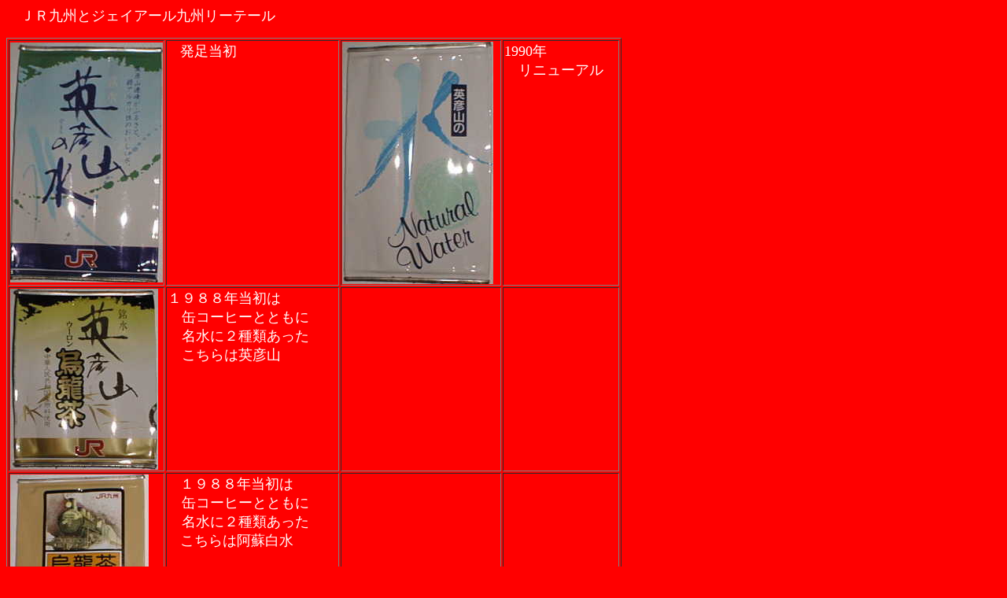

--- FILE ---
content_type: text/html
request_url: http://abiko92.jpn.org/jrkyusyusoftdrinks.htm
body_size: 3692
content:
<!DOCTYPE HTML PUBLIC "-//W3C//DTD HTML 4.0 Transitional//EN">
<HTML>
<HEAD>
<META name="GENERATOR" content="IBM HomePage Builder 2001 V5.0.4.1 for Windows">
<TITLE>jrkyusyusoftdrinks</TITLE>
<script>
  (function(i,s,o,g,r,a,m){i['GoogleAnalyticsObject']=r;i[r]=i[r]||function(){
  (i[r].q=i[r].q||[]).push(arguments)},i[r].l=1*new Date();a=s.createElement(o),
  m=s.getElementsByTagName(o)[0];a.async=1;a.src=g;m.parentNode.insertBefore(a,m)
  })(window,document,'script','//www.google-analytics.com/analytics.js','ga');

  ga('create', 'UA-371751-2', 'auto');
  ga('send', 'pageview');

</script></HEAD>
<BODY bgcolor="#ff0000">
<P><FONT size="+1">�@</FONT><FONT size="+1" color="#FFFFFF">�i�q��B�ƃW�F�C�A�[����B���[�e�[��</FONT></P>
<TABLE border="1">
  <TBODY>
    <TR>
      <TD><IMG src="jr9hikosanmizu.jpg" width="194" height="305" border="0"></TD>
      <TD valign="top">�@<FONT size="+1" color="#FFFFFF">��������</FONT></TD>
      <TD><IMG src="jr9hikosannsui1990.jpg" width="192" height="308" border="0"></TD>
      <TD valign="top"><FONT color="#FFFFFF" size="+1">1990�N<BR>
      �@���j���[�A��</FONT></TD>
    </TR>
    <TR>
      <TD><IMG src="jr9hikosanoorontea.jpg" width="188" height="230" border="0"></TD>
      <TD valign="top"><FONT size="+1" color="#FFFFFF">�P�X�W�W�N������<BR>
      �@�ʃR�[�q�[�ƂƂ���<BR>
      �@�����ɂQ��ނ�����<BR>
      �@������͉p�F�R</FONT>�@</TD>
      <TD></TD>
      <TD></TD>
    </TR>
    <TR>
      <TD><IMG src="jr9asomeisuioorontea.jpg" width="176" height="272" border="0"></TD>
      <TD valign="top">�@<FONT size="+1" color="#FFFFFF">�P�X�W�W�N������<BR>
      �@�ʃR�[�q�[�ƂƂ���<BR>
      �@�����ɂQ��ނ�����</FONT><BR>
      �@<FONT size="+1" color="#FFFFFF">������͈��h����</FONT></TD>
      <TD></TD>
      <TD></TD>
    </TR>
    <TR>
      <TD><IMG src="jr9spodori1988.jpg" width="168" height="320" border="0"></TD>
      <TD valign="top">�@<FONT size="+1" color="#FFFFFF">�P�X�W�W�N����</FONT></TD>
      <TD><IMG src="jr9spodori1990.jpg" width="183" height="343" border="0"></TD>
      <TD valign="top">�@<FONT color="#FFFFFF" size="+1">1990�N<BR>
      �@���j���[�A��</FONT></TD>
    </TR>
    <TR>
      <TD><IMG src="jr9harbtea.jpg" width="180" height="220" border="0"></TD>
      <TD valign="top">�@<FONT size="+1" color="#FFFFFF">�i�q��B<BR>
      �@�ʒ�@�W�X�O�R�Q�X����<BR>
      �@�t�b�b�X�e<BR>
      �@�i�q�����{�ł�<BR>
      �@������<BR>
      �@�n�[�u�e�B�[����</FONT></TD>
      <TD><IMG src="jr9stretea.jpg" width="200" height="237" border="0"></TD>
      <TD valign="top">�@<FONT size="+1" color="#FFFFFF">��ɂP�X�X�O�N<BR>
      �@�i�q�F��������<BR>
      �@�V���i</FONT></TD>
    </TR>
    <TR>
      <TD><IMG src="jr9appele1988.jpg" width="187" height="297" border="0"></TD>
      <TD valign="top">�@�@<FONT size="+1" color="#FFFFFF">�����̃t���[�c�n</FONT></TD>
      <TD><IMG src="jr9honeyremon.jpg" width="158" height="300" border="0"></TD>
      <TD valign="top"><FONT size="+1" color="#FFFFFF">��ɂP�X�X�O�N<BR>
      �@�i�q�F��������<BR>
      �@�V���i</FONT></TD>
    </TR>
    <TR>
      <TD><IMG src="jr9orengenotabi.jpg" width="194" height="307" border="0"></TD>
      <TD></TD>
      <TD></TD>
      <TD></TD>
    </TR>
    <TR>
      <TD><IMG src="jr9pine1988.jpg" width="192" height="298" border="0"></TD>
      <TD></TD>
      <TD><IMG src="jr9grefuru1990.jpg" width="196" height="367" border="0"></TD>
      <TD valign="top"><FONT size="+1" color="#FFFFFF">��ɂP�X�X�O�N<BR>
      �@�i�q�F��������<BR>
      �@�V���i</FONT></TD>
    </TR>
  </TBODY>
</TABLE>
<P><BR><BR>
<FONT size="+1"><A href="seiryoutop.htm"><FONT color="#FFFFFF">�߂�</FONT></A></FONT></P>
</BODY>
</HTML>


--- FILE ---
content_type: text/plain
request_url: https://www.google-analytics.com/j/collect?v=1&_v=j102&a=538574966&t=pageview&_s=1&dl=http%3A%2F%2Fabiko92.jpn.org%2Fjrkyusyusoftdrinks.htm&ul=en-us%40posix&dt=jrkyusyusoftdrinks&sr=1280x720&vp=1280x720&_u=IEBAAEABAAAAACAAI~&jid=1806581602&gjid=1524676642&cid=1773460800.1768585853&tid=UA-371751-2&_gid=1927533945.1768585853&_r=1&_slc=1&z=1269911550
body_size: -285
content:
2,cG-H3XGJEKY31